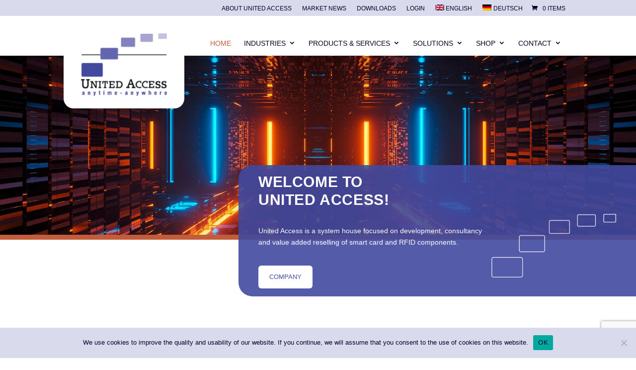

--- FILE ---
content_type: text/html; charset=utf-8
request_url: https://www.google.com/recaptcha/api2/anchor?ar=1&k=6Lfm3bIrAAAAAAoNt48pKaDi3NDIyKkupGfwMl71&co=aHR0cHM6Ly93d3cudW5pdGVkLWFjY2Vzcy5jb206NDQz&hl=en&v=PoyoqOPhxBO7pBk68S4YbpHZ&size=invisible&anchor-ms=20000&execute-ms=30000&cb=pcqii1fwbxqi
body_size: 48891
content:
<!DOCTYPE HTML><html dir="ltr" lang="en"><head><meta http-equiv="Content-Type" content="text/html; charset=UTF-8">
<meta http-equiv="X-UA-Compatible" content="IE=edge">
<title>reCAPTCHA</title>
<style type="text/css">
/* cyrillic-ext */
@font-face {
  font-family: 'Roboto';
  font-style: normal;
  font-weight: 400;
  font-stretch: 100%;
  src: url(//fonts.gstatic.com/s/roboto/v48/KFO7CnqEu92Fr1ME7kSn66aGLdTylUAMa3GUBHMdazTgWw.woff2) format('woff2');
  unicode-range: U+0460-052F, U+1C80-1C8A, U+20B4, U+2DE0-2DFF, U+A640-A69F, U+FE2E-FE2F;
}
/* cyrillic */
@font-face {
  font-family: 'Roboto';
  font-style: normal;
  font-weight: 400;
  font-stretch: 100%;
  src: url(//fonts.gstatic.com/s/roboto/v48/KFO7CnqEu92Fr1ME7kSn66aGLdTylUAMa3iUBHMdazTgWw.woff2) format('woff2');
  unicode-range: U+0301, U+0400-045F, U+0490-0491, U+04B0-04B1, U+2116;
}
/* greek-ext */
@font-face {
  font-family: 'Roboto';
  font-style: normal;
  font-weight: 400;
  font-stretch: 100%;
  src: url(//fonts.gstatic.com/s/roboto/v48/KFO7CnqEu92Fr1ME7kSn66aGLdTylUAMa3CUBHMdazTgWw.woff2) format('woff2');
  unicode-range: U+1F00-1FFF;
}
/* greek */
@font-face {
  font-family: 'Roboto';
  font-style: normal;
  font-weight: 400;
  font-stretch: 100%;
  src: url(//fonts.gstatic.com/s/roboto/v48/KFO7CnqEu92Fr1ME7kSn66aGLdTylUAMa3-UBHMdazTgWw.woff2) format('woff2');
  unicode-range: U+0370-0377, U+037A-037F, U+0384-038A, U+038C, U+038E-03A1, U+03A3-03FF;
}
/* math */
@font-face {
  font-family: 'Roboto';
  font-style: normal;
  font-weight: 400;
  font-stretch: 100%;
  src: url(//fonts.gstatic.com/s/roboto/v48/KFO7CnqEu92Fr1ME7kSn66aGLdTylUAMawCUBHMdazTgWw.woff2) format('woff2');
  unicode-range: U+0302-0303, U+0305, U+0307-0308, U+0310, U+0312, U+0315, U+031A, U+0326-0327, U+032C, U+032F-0330, U+0332-0333, U+0338, U+033A, U+0346, U+034D, U+0391-03A1, U+03A3-03A9, U+03B1-03C9, U+03D1, U+03D5-03D6, U+03F0-03F1, U+03F4-03F5, U+2016-2017, U+2034-2038, U+203C, U+2040, U+2043, U+2047, U+2050, U+2057, U+205F, U+2070-2071, U+2074-208E, U+2090-209C, U+20D0-20DC, U+20E1, U+20E5-20EF, U+2100-2112, U+2114-2115, U+2117-2121, U+2123-214F, U+2190, U+2192, U+2194-21AE, U+21B0-21E5, U+21F1-21F2, U+21F4-2211, U+2213-2214, U+2216-22FF, U+2308-230B, U+2310, U+2319, U+231C-2321, U+2336-237A, U+237C, U+2395, U+239B-23B7, U+23D0, U+23DC-23E1, U+2474-2475, U+25AF, U+25B3, U+25B7, U+25BD, U+25C1, U+25CA, U+25CC, U+25FB, U+266D-266F, U+27C0-27FF, U+2900-2AFF, U+2B0E-2B11, U+2B30-2B4C, U+2BFE, U+3030, U+FF5B, U+FF5D, U+1D400-1D7FF, U+1EE00-1EEFF;
}
/* symbols */
@font-face {
  font-family: 'Roboto';
  font-style: normal;
  font-weight: 400;
  font-stretch: 100%;
  src: url(//fonts.gstatic.com/s/roboto/v48/KFO7CnqEu92Fr1ME7kSn66aGLdTylUAMaxKUBHMdazTgWw.woff2) format('woff2');
  unicode-range: U+0001-000C, U+000E-001F, U+007F-009F, U+20DD-20E0, U+20E2-20E4, U+2150-218F, U+2190, U+2192, U+2194-2199, U+21AF, U+21E6-21F0, U+21F3, U+2218-2219, U+2299, U+22C4-22C6, U+2300-243F, U+2440-244A, U+2460-24FF, U+25A0-27BF, U+2800-28FF, U+2921-2922, U+2981, U+29BF, U+29EB, U+2B00-2BFF, U+4DC0-4DFF, U+FFF9-FFFB, U+10140-1018E, U+10190-1019C, U+101A0, U+101D0-101FD, U+102E0-102FB, U+10E60-10E7E, U+1D2C0-1D2D3, U+1D2E0-1D37F, U+1F000-1F0FF, U+1F100-1F1AD, U+1F1E6-1F1FF, U+1F30D-1F30F, U+1F315, U+1F31C, U+1F31E, U+1F320-1F32C, U+1F336, U+1F378, U+1F37D, U+1F382, U+1F393-1F39F, U+1F3A7-1F3A8, U+1F3AC-1F3AF, U+1F3C2, U+1F3C4-1F3C6, U+1F3CA-1F3CE, U+1F3D4-1F3E0, U+1F3ED, U+1F3F1-1F3F3, U+1F3F5-1F3F7, U+1F408, U+1F415, U+1F41F, U+1F426, U+1F43F, U+1F441-1F442, U+1F444, U+1F446-1F449, U+1F44C-1F44E, U+1F453, U+1F46A, U+1F47D, U+1F4A3, U+1F4B0, U+1F4B3, U+1F4B9, U+1F4BB, U+1F4BF, U+1F4C8-1F4CB, U+1F4D6, U+1F4DA, U+1F4DF, U+1F4E3-1F4E6, U+1F4EA-1F4ED, U+1F4F7, U+1F4F9-1F4FB, U+1F4FD-1F4FE, U+1F503, U+1F507-1F50B, U+1F50D, U+1F512-1F513, U+1F53E-1F54A, U+1F54F-1F5FA, U+1F610, U+1F650-1F67F, U+1F687, U+1F68D, U+1F691, U+1F694, U+1F698, U+1F6AD, U+1F6B2, U+1F6B9-1F6BA, U+1F6BC, U+1F6C6-1F6CF, U+1F6D3-1F6D7, U+1F6E0-1F6EA, U+1F6F0-1F6F3, U+1F6F7-1F6FC, U+1F700-1F7FF, U+1F800-1F80B, U+1F810-1F847, U+1F850-1F859, U+1F860-1F887, U+1F890-1F8AD, U+1F8B0-1F8BB, U+1F8C0-1F8C1, U+1F900-1F90B, U+1F93B, U+1F946, U+1F984, U+1F996, U+1F9E9, U+1FA00-1FA6F, U+1FA70-1FA7C, U+1FA80-1FA89, U+1FA8F-1FAC6, U+1FACE-1FADC, U+1FADF-1FAE9, U+1FAF0-1FAF8, U+1FB00-1FBFF;
}
/* vietnamese */
@font-face {
  font-family: 'Roboto';
  font-style: normal;
  font-weight: 400;
  font-stretch: 100%;
  src: url(//fonts.gstatic.com/s/roboto/v48/KFO7CnqEu92Fr1ME7kSn66aGLdTylUAMa3OUBHMdazTgWw.woff2) format('woff2');
  unicode-range: U+0102-0103, U+0110-0111, U+0128-0129, U+0168-0169, U+01A0-01A1, U+01AF-01B0, U+0300-0301, U+0303-0304, U+0308-0309, U+0323, U+0329, U+1EA0-1EF9, U+20AB;
}
/* latin-ext */
@font-face {
  font-family: 'Roboto';
  font-style: normal;
  font-weight: 400;
  font-stretch: 100%;
  src: url(//fonts.gstatic.com/s/roboto/v48/KFO7CnqEu92Fr1ME7kSn66aGLdTylUAMa3KUBHMdazTgWw.woff2) format('woff2');
  unicode-range: U+0100-02BA, U+02BD-02C5, U+02C7-02CC, U+02CE-02D7, U+02DD-02FF, U+0304, U+0308, U+0329, U+1D00-1DBF, U+1E00-1E9F, U+1EF2-1EFF, U+2020, U+20A0-20AB, U+20AD-20C0, U+2113, U+2C60-2C7F, U+A720-A7FF;
}
/* latin */
@font-face {
  font-family: 'Roboto';
  font-style: normal;
  font-weight: 400;
  font-stretch: 100%;
  src: url(//fonts.gstatic.com/s/roboto/v48/KFO7CnqEu92Fr1ME7kSn66aGLdTylUAMa3yUBHMdazQ.woff2) format('woff2');
  unicode-range: U+0000-00FF, U+0131, U+0152-0153, U+02BB-02BC, U+02C6, U+02DA, U+02DC, U+0304, U+0308, U+0329, U+2000-206F, U+20AC, U+2122, U+2191, U+2193, U+2212, U+2215, U+FEFF, U+FFFD;
}
/* cyrillic-ext */
@font-face {
  font-family: 'Roboto';
  font-style: normal;
  font-weight: 500;
  font-stretch: 100%;
  src: url(//fonts.gstatic.com/s/roboto/v48/KFO7CnqEu92Fr1ME7kSn66aGLdTylUAMa3GUBHMdazTgWw.woff2) format('woff2');
  unicode-range: U+0460-052F, U+1C80-1C8A, U+20B4, U+2DE0-2DFF, U+A640-A69F, U+FE2E-FE2F;
}
/* cyrillic */
@font-face {
  font-family: 'Roboto';
  font-style: normal;
  font-weight: 500;
  font-stretch: 100%;
  src: url(//fonts.gstatic.com/s/roboto/v48/KFO7CnqEu92Fr1ME7kSn66aGLdTylUAMa3iUBHMdazTgWw.woff2) format('woff2');
  unicode-range: U+0301, U+0400-045F, U+0490-0491, U+04B0-04B1, U+2116;
}
/* greek-ext */
@font-face {
  font-family: 'Roboto';
  font-style: normal;
  font-weight: 500;
  font-stretch: 100%;
  src: url(//fonts.gstatic.com/s/roboto/v48/KFO7CnqEu92Fr1ME7kSn66aGLdTylUAMa3CUBHMdazTgWw.woff2) format('woff2');
  unicode-range: U+1F00-1FFF;
}
/* greek */
@font-face {
  font-family: 'Roboto';
  font-style: normal;
  font-weight: 500;
  font-stretch: 100%;
  src: url(//fonts.gstatic.com/s/roboto/v48/KFO7CnqEu92Fr1ME7kSn66aGLdTylUAMa3-UBHMdazTgWw.woff2) format('woff2');
  unicode-range: U+0370-0377, U+037A-037F, U+0384-038A, U+038C, U+038E-03A1, U+03A3-03FF;
}
/* math */
@font-face {
  font-family: 'Roboto';
  font-style: normal;
  font-weight: 500;
  font-stretch: 100%;
  src: url(//fonts.gstatic.com/s/roboto/v48/KFO7CnqEu92Fr1ME7kSn66aGLdTylUAMawCUBHMdazTgWw.woff2) format('woff2');
  unicode-range: U+0302-0303, U+0305, U+0307-0308, U+0310, U+0312, U+0315, U+031A, U+0326-0327, U+032C, U+032F-0330, U+0332-0333, U+0338, U+033A, U+0346, U+034D, U+0391-03A1, U+03A3-03A9, U+03B1-03C9, U+03D1, U+03D5-03D6, U+03F0-03F1, U+03F4-03F5, U+2016-2017, U+2034-2038, U+203C, U+2040, U+2043, U+2047, U+2050, U+2057, U+205F, U+2070-2071, U+2074-208E, U+2090-209C, U+20D0-20DC, U+20E1, U+20E5-20EF, U+2100-2112, U+2114-2115, U+2117-2121, U+2123-214F, U+2190, U+2192, U+2194-21AE, U+21B0-21E5, U+21F1-21F2, U+21F4-2211, U+2213-2214, U+2216-22FF, U+2308-230B, U+2310, U+2319, U+231C-2321, U+2336-237A, U+237C, U+2395, U+239B-23B7, U+23D0, U+23DC-23E1, U+2474-2475, U+25AF, U+25B3, U+25B7, U+25BD, U+25C1, U+25CA, U+25CC, U+25FB, U+266D-266F, U+27C0-27FF, U+2900-2AFF, U+2B0E-2B11, U+2B30-2B4C, U+2BFE, U+3030, U+FF5B, U+FF5D, U+1D400-1D7FF, U+1EE00-1EEFF;
}
/* symbols */
@font-face {
  font-family: 'Roboto';
  font-style: normal;
  font-weight: 500;
  font-stretch: 100%;
  src: url(//fonts.gstatic.com/s/roboto/v48/KFO7CnqEu92Fr1ME7kSn66aGLdTylUAMaxKUBHMdazTgWw.woff2) format('woff2');
  unicode-range: U+0001-000C, U+000E-001F, U+007F-009F, U+20DD-20E0, U+20E2-20E4, U+2150-218F, U+2190, U+2192, U+2194-2199, U+21AF, U+21E6-21F0, U+21F3, U+2218-2219, U+2299, U+22C4-22C6, U+2300-243F, U+2440-244A, U+2460-24FF, U+25A0-27BF, U+2800-28FF, U+2921-2922, U+2981, U+29BF, U+29EB, U+2B00-2BFF, U+4DC0-4DFF, U+FFF9-FFFB, U+10140-1018E, U+10190-1019C, U+101A0, U+101D0-101FD, U+102E0-102FB, U+10E60-10E7E, U+1D2C0-1D2D3, U+1D2E0-1D37F, U+1F000-1F0FF, U+1F100-1F1AD, U+1F1E6-1F1FF, U+1F30D-1F30F, U+1F315, U+1F31C, U+1F31E, U+1F320-1F32C, U+1F336, U+1F378, U+1F37D, U+1F382, U+1F393-1F39F, U+1F3A7-1F3A8, U+1F3AC-1F3AF, U+1F3C2, U+1F3C4-1F3C6, U+1F3CA-1F3CE, U+1F3D4-1F3E0, U+1F3ED, U+1F3F1-1F3F3, U+1F3F5-1F3F7, U+1F408, U+1F415, U+1F41F, U+1F426, U+1F43F, U+1F441-1F442, U+1F444, U+1F446-1F449, U+1F44C-1F44E, U+1F453, U+1F46A, U+1F47D, U+1F4A3, U+1F4B0, U+1F4B3, U+1F4B9, U+1F4BB, U+1F4BF, U+1F4C8-1F4CB, U+1F4D6, U+1F4DA, U+1F4DF, U+1F4E3-1F4E6, U+1F4EA-1F4ED, U+1F4F7, U+1F4F9-1F4FB, U+1F4FD-1F4FE, U+1F503, U+1F507-1F50B, U+1F50D, U+1F512-1F513, U+1F53E-1F54A, U+1F54F-1F5FA, U+1F610, U+1F650-1F67F, U+1F687, U+1F68D, U+1F691, U+1F694, U+1F698, U+1F6AD, U+1F6B2, U+1F6B9-1F6BA, U+1F6BC, U+1F6C6-1F6CF, U+1F6D3-1F6D7, U+1F6E0-1F6EA, U+1F6F0-1F6F3, U+1F6F7-1F6FC, U+1F700-1F7FF, U+1F800-1F80B, U+1F810-1F847, U+1F850-1F859, U+1F860-1F887, U+1F890-1F8AD, U+1F8B0-1F8BB, U+1F8C0-1F8C1, U+1F900-1F90B, U+1F93B, U+1F946, U+1F984, U+1F996, U+1F9E9, U+1FA00-1FA6F, U+1FA70-1FA7C, U+1FA80-1FA89, U+1FA8F-1FAC6, U+1FACE-1FADC, U+1FADF-1FAE9, U+1FAF0-1FAF8, U+1FB00-1FBFF;
}
/* vietnamese */
@font-face {
  font-family: 'Roboto';
  font-style: normal;
  font-weight: 500;
  font-stretch: 100%;
  src: url(//fonts.gstatic.com/s/roboto/v48/KFO7CnqEu92Fr1ME7kSn66aGLdTylUAMa3OUBHMdazTgWw.woff2) format('woff2');
  unicode-range: U+0102-0103, U+0110-0111, U+0128-0129, U+0168-0169, U+01A0-01A1, U+01AF-01B0, U+0300-0301, U+0303-0304, U+0308-0309, U+0323, U+0329, U+1EA0-1EF9, U+20AB;
}
/* latin-ext */
@font-face {
  font-family: 'Roboto';
  font-style: normal;
  font-weight: 500;
  font-stretch: 100%;
  src: url(//fonts.gstatic.com/s/roboto/v48/KFO7CnqEu92Fr1ME7kSn66aGLdTylUAMa3KUBHMdazTgWw.woff2) format('woff2');
  unicode-range: U+0100-02BA, U+02BD-02C5, U+02C7-02CC, U+02CE-02D7, U+02DD-02FF, U+0304, U+0308, U+0329, U+1D00-1DBF, U+1E00-1E9F, U+1EF2-1EFF, U+2020, U+20A0-20AB, U+20AD-20C0, U+2113, U+2C60-2C7F, U+A720-A7FF;
}
/* latin */
@font-face {
  font-family: 'Roboto';
  font-style: normal;
  font-weight: 500;
  font-stretch: 100%;
  src: url(//fonts.gstatic.com/s/roboto/v48/KFO7CnqEu92Fr1ME7kSn66aGLdTylUAMa3yUBHMdazQ.woff2) format('woff2');
  unicode-range: U+0000-00FF, U+0131, U+0152-0153, U+02BB-02BC, U+02C6, U+02DA, U+02DC, U+0304, U+0308, U+0329, U+2000-206F, U+20AC, U+2122, U+2191, U+2193, U+2212, U+2215, U+FEFF, U+FFFD;
}
/* cyrillic-ext */
@font-face {
  font-family: 'Roboto';
  font-style: normal;
  font-weight: 900;
  font-stretch: 100%;
  src: url(//fonts.gstatic.com/s/roboto/v48/KFO7CnqEu92Fr1ME7kSn66aGLdTylUAMa3GUBHMdazTgWw.woff2) format('woff2');
  unicode-range: U+0460-052F, U+1C80-1C8A, U+20B4, U+2DE0-2DFF, U+A640-A69F, U+FE2E-FE2F;
}
/* cyrillic */
@font-face {
  font-family: 'Roboto';
  font-style: normal;
  font-weight: 900;
  font-stretch: 100%;
  src: url(//fonts.gstatic.com/s/roboto/v48/KFO7CnqEu92Fr1ME7kSn66aGLdTylUAMa3iUBHMdazTgWw.woff2) format('woff2');
  unicode-range: U+0301, U+0400-045F, U+0490-0491, U+04B0-04B1, U+2116;
}
/* greek-ext */
@font-face {
  font-family: 'Roboto';
  font-style: normal;
  font-weight: 900;
  font-stretch: 100%;
  src: url(//fonts.gstatic.com/s/roboto/v48/KFO7CnqEu92Fr1ME7kSn66aGLdTylUAMa3CUBHMdazTgWw.woff2) format('woff2');
  unicode-range: U+1F00-1FFF;
}
/* greek */
@font-face {
  font-family: 'Roboto';
  font-style: normal;
  font-weight: 900;
  font-stretch: 100%;
  src: url(//fonts.gstatic.com/s/roboto/v48/KFO7CnqEu92Fr1ME7kSn66aGLdTylUAMa3-UBHMdazTgWw.woff2) format('woff2');
  unicode-range: U+0370-0377, U+037A-037F, U+0384-038A, U+038C, U+038E-03A1, U+03A3-03FF;
}
/* math */
@font-face {
  font-family: 'Roboto';
  font-style: normal;
  font-weight: 900;
  font-stretch: 100%;
  src: url(//fonts.gstatic.com/s/roboto/v48/KFO7CnqEu92Fr1ME7kSn66aGLdTylUAMawCUBHMdazTgWw.woff2) format('woff2');
  unicode-range: U+0302-0303, U+0305, U+0307-0308, U+0310, U+0312, U+0315, U+031A, U+0326-0327, U+032C, U+032F-0330, U+0332-0333, U+0338, U+033A, U+0346, U+034D, U+0391-03A1, U+03A3-03A9, U+03B1-03C9, U+03D1, U+03D5-03D6, U+03F0-03F1, U+03F4-03F5, U+2016-2017, U+2034-2038, U+203C, U+2040, U+2043, U+2047, U+2050, U+2057, U+205F, U+2070-2071, U+2074-208E, U+2090-209C, U+20D0-20DC, U+20E1, U+20E5-20EF, U+2100-2112, U+2114-2115, U+2117-2121, U+2123-214F, U+2190, U+2192, U+2194-21AE, U+21B0-21E5, U+21F1-21F2, U+21F4-2211, U+2213-2214, U+2216-22FF, U+2308-230B, U+2310, U+2319, U+231C-2321, U+2336-237A, U+237C, U+2395, U+239B-23B7, U+23D0, U+23DC-23E1, U+2474-2475, U+25AF, U+25B3, U+25B7, U+25BD, U+25C1, U+25CA, U+25CC, U+25FB, U+266D-266F, U+27C0-27FF, U+2900-2AFF, U+2B0E-2B11, U+2B30-2B4C, U+2BFE, U+3030, U+FF5B, U+FF5D, U+1D400-1D7FF, U+1EE00-1EEFF;
}
/* symbols */
@font-face {
  font-family: 'Roboto';
  font-style: normal;
  font-weight: 900;
  font-stretch: 100%;
  src: url(//fonts.gstatic.com/s/roboto/v48/KFO7CnqEu92Fr1ME7kSn66aGLdTylUAMaxKUBHMdazTgWw.woff2) format('woff2');
  unicode-range: U+0001-000C, U+000E-001F, U+007F-009F, U+20DD-20E0, U+20E2-20E4, U+2150-218F, U+2190, U+2192, U+2194-2199, U+21AF, U+21E6-21F0, U+21F3, U+2218-2219, U+2299, U+22C4-22C6, U+2300-243F, U+2440-244A, U+2460-24FF, U+25A0-27BF, U+2800-28FF, U+2921-2922, U+2981, U+29BF, U+29EB, U+2B00-2BFF, U+4DC0-4DFF, U+FFF9-FFFB, U+10140-1018E, U+10190-1019C, U+101A0, U+101D0-101FD, U+102E0-102FB, U+10E60-10E7E, U+1D2C0-1D2D3, U+1D2E0-1D37F, U+1F000-1F0FF, U+1F100-1F1AD, U+1F1E6-1F1FF, U+1F30D-1F30F, U+1F315, U+1F31C, U+1F31E, U+1F320-1F32C, U+1F336, U+1F378, U+1F37D, U+1F382, U+1F393-1F39F, U+1F3A7-1F3A8, U+1F3AC-1F3AF, U+1F3C2, U+1F3C4-1F3C6, U+1F3CA-1F3CE, U+1F3D4-1F3E0, U+1F3ED, U+1F3F1-1F3F3, U+1F3F5-1F3F7, U+1F408, U+1F415, U+1F41F, U+1F426, U+1F43F, U+1F441-1F442, U+1F444, U+1F446-1F449, U+1F44C-1F44E, U+1F453, U+1F46A, U+1F47D, U+1F4A3, U+1F4B0, U+1F4B3, U+1F4B9, U+1F4BB, U+1F4BF, U+1F4C8-1F4CB, U+1F4D6, U+1F4DA, U+1F4DF, U+1F4E3-1F4E6, U+1F4EA-1F4ED, U+1F4F7, U+1F4F9-1F4FB, U+1F4FD-1F4FE, U+1F503, U+1F507-1F50B, U+1F50D, U+1F512-1F513, U+1F53E-1F54A, U+1F54F-1F5FA, U+1F610, U+1F650-1F67F, U+1F687, U+1F68D, U+1F691, U+1F694, U+1F698, U+1F6AD, U+1F6B2, U+1F6B9-1F6BA, U+1F6BC, U+1F6C6-1F6CF, U+1F6D3-1F6D7, U+1F6E0-1F6EA, U+1F6F0-1F6F3, U+1F6F7-1F6FC, U+1F700-1F7FF, U+1F800-1F80B, U+1F810-1F847, U+1F850-1F859, U+1F860-1F887, U+1F890-1F8AD, U+1F8B0-1F8BB, U+1F8C0-1F8C1, U+1F900-1F90B, U+1F93B, U+1F946, U+1F984, U+1F996, U+1F9E9, U+1FA00-1FA6F, U+1FA70-1FA7C, U+1FA80-1FA89, U+1FA8F-1FAC6, U+1FACE-1FADC, U+1FADF-1FAE9, U+1FAF0-1FAF8, U+1FB00-1FBFF;
}
/* vietnamese */
@font-face {
  font-family: 'Roboto';
  font-style: normal;
  font-weight: 900;
  font-stretch: 100%;
  src: url(//fonts.gstatic.com/s/roboto/v48/KFO7CnqEu92Fr1ME7kSn66aGLdTylUAMa3OUBHMdazTgWw.woff2) format('woff2');
  unicode-range: U+0102-0103, U+0110-0111, U+0128-0129, U+0168-0169, U+01A0-01A1, U+01AF-01B0, U+0300-0301, U+0303-0304, U+0308-0309, U+0323, U+0329, U+1EA0-1EF9, U+20AB;
}
/* latin-ext */
@font-face {
  font-family: 'Roboto';
  font-style: normal;
  font-weight: 900;
  font-stretch: 100%;
  src: url(//fonts.gstatic.com/s/roboto/v48/KFO7CnqEu92Fr1ME7kSn66aGLdTylUAMa3KUBHMdazTgWw.woff2) format('woff2');
  unicode-range: U+0100-02BA, U+02BD-02C5, U+02C7-02CC, U+02CE-02D7, U+02DD-02FF, U+0304, U+0308, U+0329, U+1D00-1DBF, U+1E00-1E9F, U+1EF2-1EFF, U+2020, U+20A0-20AB, U+20AD-20C0, U+2113, U+2C60-2C7F, U+A720-A7FF;
}
/* latin */
@font-face {
  font-family: 'Roboto';
  font-style: normal;
  font-weight: 900;
  font-stretch: 100%;
  src: url(//fonts.gstatic.com/s/roboto/v48/KFO7CnqEu92Fr1ME7kSn66aGLdTylUAMa3yUBHMdazQ.woff2) format('woff2');
  unicode-range: U+0000-00FF, U+0131, U+0152-0153, U+02BB-02BC, U+02C6, U+02DA, U+02DC, U+0304, U+0308, U+0329, U+2000-206F, U+20AC, U+2122, U+2191, U+2193, U+2212, U+2215, U+FEFF, U+FFFD;
}

</style>
<link rel="stylesheet" type="text/css" href="https://www.gstatic.com/recaptcha/releases/PoyoqOPhxBO7pBk68S4YbpHZ/styles__ltr.css">
<script nonce="nWBSH359XjnhONmjbVUzHA" type="text/javascript">window['__recaptcha_api'] = 'https://www.google.com/recaptcha/api2/';</script>
<script type="text/javascript" src="https://www.gstatic.com/recaptcha/releases/PoyoqOPhxBO7pBk68S4YbpHZ/recaptcha__en.js" nonce="nWBSH359XjnhONmjbVUzHA">
      
    </script></head>
<body><div id="rc-anchor-alert" class="rc-anchor-alert"></div>
<input type="hidden" id="recaptcha-token" value="[base64]">
<script type="text/javascript" nonce="nWBSH359XjnhONmjbVUzHA">
      recaptcha.anchor.Main.init("[\x22ainput\x22,[\x22bgdata\x22,\x22\x22,\[base64]/[base64]/[base64]/bmV3IHJbeF0oY1swXSk6RT09Mj9uZXcgclt4XShjWzBdLGNbMV0pOkU9PTM/bmV3IHJbeF0oY1swXSxjWzFdLGNbMl0pOkU9PTQ/[base64]/[base64]/[base64]/[base64]/[base64]/[base64]/[base64]/[base64]\x22,\[base64]\x22,\x22wqvDrMKYwpPDnsKDbyk5woB/P8O/woPDjsKaDcKEHsKGw55Pw5lFwrPDqkXCr8KRKX4WVXnDuWvCtn4+Z3RHRnfDtxTDv1zDoMObRgY6SsKZwqfDhmvDiBHDnMKAwq7Cs8O1wrhXw59MK2rDtGbCoSDDsTvDsxnCi8OhAsKiWcKlw4zDtGkIZmDCqcOkwr5uw6t/fyfCvxAFHQZ2w6t/Fzlvw4ouw5jDtMOJwodnSMKVwqt9HVxfcH7DrMKMFsO1RMOteyV3wqBrKcKNTlZ5wrgYw4I1w7TDr8ORwo0yYA7DpMKQw4TDqClAH2xMccKFG2fDoMKMwopnYsKGQWsJGsOCaMOewo03Anw5acO8XnzDkATCmMKKw4vCl8OndMOowogQw7fDgsKVBC/[base64]/Dv8KKPsOHwosTPmMbVsOBVcKNwrQ6asKfw6HDlHEXAg/CiQ9LwqYfwr/Ck1jDji1Uw6RUwr7CiVDCicKxV8KKwoLCsjRAwr3Dmk5uXMKJbE4Aw5lIw5Q1w6RBwr9PUcOxKMOcfsOWbcOhMMOAw6XDunfCoFjCg8KHwpnDqcKpW3rDhDUCwonCjMOtwqfCl8KLMit2wo5Xwp7DvzoSO8Ofw4jChQELwpxsw7kqRcOswp/DsmgpTlVPFcKWPcOowpMSAsO0VUzDksKEMsORD8OHwpI2UsOoWsKHw5pHeibCvSnDrh14w4Vvc0rDr8KZQ8KAwoo4a8KAWsKFNkbCucOCWsKXw7PCjsKZJk9GwrtJwqfDjUNUwrzDngxNwp/CusK6HXFjGSMIa8OfDGvCrDR5UiN0BzTDnxHCq8OnPH85w45PMsORLcKoT8O3woJRwpXDulFmFBrCtChLTTVuw5ZLYyDCksO1IGnConNHwrQbMyA+w6fDpcOCw4jCqMOew51Xw5bCjghjwrHDj8O2w5DChMOBSQNZBMOgYiHCgcKdbMOTLifCvwQuw6/Cn8Oqw57Dh8K6w5IVcsOMCCHDqsOMw5s1w6XDjBPDqsOPeMO5P8ONUcKMQUtdw5JWC8OjLXHDmsOLRCLCvkXDlS4/Y8OOw6gCwqBTwp9Yw61iwpdiw7lOMFwswoBLw6BDVVDDuMK4J8KWecK6L8KVQMOVWXjDtgkGw4xATgnCgcOtF20USsKOSSzCpsO3a8OSwrvDgsKPWAPDtcKhHhvCusKhw7DCjMOIwrgqZcKlwoIoMiPClzTCoX/CtMOVTMK6McOZcUZJwrvDmDFzwpPCphBpRsOIw4YyGnYgwrzDjMOqJcK0Nx80W2vDhMKJw4Z/[base64]/w4LDqsOdA0Q3esK3ZgHChcKCwpY+wpLCosOVOsKDwpjCusOhwq8NVcKPw5ByYzrDi3MJSsKLw7/DlcK6w74fZVPDmn7Dr8ONV3vDuDBvG8OWO1TDqcOifcOkTsOdwphII8Otw7PCpsOMwrfDjSZYDDDDrAc3w7Nuw55YdsK7wqbCosKRw6Q9wpfChgUHw6LCocKcwq/DqSo4w5dGwpFqRsKHw7PChHrDlVrChMOebMKXw4zDtMK4PsO/[base64]/CoQTDl8KgKcOZEMOiwrvClhDCssO4c8KxwpLDgsKQM8OGwpIxw43DjxJGfcKuwrIRJSvCuHzDhMKCwqvCvcO4w7Z0wp7CmFxuYsObw51Ww6BJwqhvw6nCg8KdLMKGwrnCsMK/[base64]/DmsO1JELCpiMLw5PCscKNTsKJw6xjw6rDmsOVHAt2fMOFw7PCpcO9YC4IfMOcwqNZwpLDn1rChcO+wq1zWcKvSMOkOcO+wrnDocOifjRAw4Ihw68ZwoLDkFTChMKOC8Oiw7/CiysGwqxDwpBswo9/[base64]/CnMK2wptyworCvX/[base64]/w4IGcX3Cj8Kdw4A8VjJpU1EWVlx3c8O8fQRRw7xcw6/DucO4wqpjJkF3w48yeyhVwr/DhcOkekLCqUkiS8OmSHV+fMOGw5LDt8ODwqUbL8KJdF9gH8K9esObwo4gDcKncyTDvsKmwrrDhsK9McOzYwbDvcKEw4HCpjXDscKIw4dFw6cvw5zDocKRw6RKbhseH8KKwpQgwrLCrx0Rw7Z6UsO2w6MlwrEvDsOMdsKQw4XDnMKuYMKUwo4Aw7/DvsKBYhYPAcKOLzPCssOTwoRrw7NmwpcGw67DkcO5fsKQw4HCucKtwpMwbWXCksKyw4LCtMKhNy5fw4zCtcK/[base64]/bkt2wpkQLcOzw7FjwqhuNUTClMOkw5/CncOiwq4+ZxnDlDwcGcOIbsOtw5crwpLCl8ObZMO5w5bCtkjDlTfDv1DColjDhsK0JkHDoC9vIlrCmMO6wqHDuMOkwqPCu8KFwqHDpxlaYANMworDgkluSChGOl8XZcOXwq3CgwwJwrbCnRJpwpl7EMKfB8KxwoXCjcOmRCnCvsK+E3IswojDi8OnZzlfw6d3dcOqwr/[base64]/ChF8BwozDiMKfw5pww4XDjXbDtkjDjkTCssO6wqvDuQ/DocKMWcOwSDbDrsOnWsK0F2YIXsK5Z8Orw6nDl8KybMKEwobDp8KedcOPw4pQw4rDtsKyw6N5FnvDksOZw4VBTcO7dXbDkcOXFwjCsCEAW8OZPGzDlyo2CMOeMcOMdMKrG09hXVY+w4fDkBgowo8XIcK4w4vDjsOKw6lGwq98wp/[base64]/B8KvbXrCmMKpXhE5ZMO/w6jDmsOBdWlXworDvTfChcKfw5/CrcO4w4kzworDohocw5h4wqpDwpI1VyjCj8KZw7o7woV/RHEuw4hHFcO3wr3CjjocFcKQCsK/CcOlw6fDh8KuWsKPEsOxwpXCgDvDlgLCohXDrMOnwqvCqcKDYX7DrFs9dcOtwojCqFN3Rhl0XW9nW8Oawq8OJkUCWUVuw5Rtw4lSwoRmTcKIw4gdNcOlwq4OwrbDhsOYOHkMMwDCvSxGw6LCkcKpAnwkwohdAsOuw4jCq3jDiRspwoQtPMOSRcK7CizCvnnDiMK0w4/Du8K1ZUIQWi4DwpFFw5J4w6DDgsKBekjDpcKlwqxxJWQmw5xuwpzDhcOaw55pCMOywrDDsRbDpQVnCMOrwqpjLcKsTh7DmsKIwoRowr/DlMK7bgfDusOhwqcBw5sKw4jCgjMqRMK1KxlRVX7CgMK7AA0Awr3CkcKdKMOrwoTCn3AuXsKtPsK1w5HCqlw0Z3fCjwVvasKQEcKowr9cJQXCk8ORFToyQAhtHxFGEMOLYkjDtwrDmWUEwrPDjXxaw795wpDComnDviVkLUjDu8OvWkbDhWolw6HCgzjDg8O/Q8K8dyJBw7TDkG7Co0xSwpvCocOWbMOvF8OMwpTDj8OLZFNpJlvCjsK2Hm7DrcKyFsKKTsKiTCPCrWd7worDhRzCk1zDnAccwqPDlsKnwqrDh2Z0HMOAwrYHAgdQwol2wr93HcOpwqcwwpIGMXlSwpBCOcOAw6fDmMOXw7RzdcOPw6nDg8KDwr8nF2bCtcKpZ8KIam/DviBCwo/DmCTCsSpqwonCl8KyTMKUIgnDn8Kpwq8QH8KWw6nDjxADwqU8BcOLUMOFw6XDnsOEFMOcwpVCLMOPPcKDPVNzwq7DgQDDrn7DkiXCgmDDrT8+XEBcAVZPw7XCv8Oywp1ACcOhSsOWwqXDmSnCmMOUw7AJPsOiTXN/wpo6w6ALaMO0GnRjw48GG8OuecO9alrDn2wiDcOkG1/DqRFqesO1TMOBwpFWHsOmbMKhM8Olw6huWlVJNzPChGjCnhDCvHo2L3fDmMOxwrHDl8OLYybCgGDDjsOFw77DrXfCgcOJw4giJxHCvw82JV3CscOVd2Rtw6XDs8KLenRFd8KBTlPDn8KoBkvDuMK9w5RdIWEIGMONLMKYPzN0K0DChSPCrywYwp/CkMORwodeBSbDlQsBFMKcwpnCgSrCiiXCgsKpV8Oxwq9ALsKBAV5twrpvDsONAw1EwpDComwSYDt6w5/DgBF8wpJ/[base64]/DksOgIFY3NsOkL8KwKULCtcOAExgQMMOnwrxjHFfDrHVSwqE4TcKwflIXw4/Dt3vCkcO/woFGMsOZw6/CsFgKw598f8OkOjbCnljDvHVXZQrCmsOuw6LDjhw6ZTFLGsOUwp8Rwr1cwqPDt2UqBRrCggXDlMKLRTDDosOQwrkuwogqwosxwp5RX8KGNnN6asOEwoTDqnc6w4vDs8Oqw7tMbsKOAMOvw4kOwr/CrArCnsKgw7vCrMODwo1dw7PDtsKzTRpMw7fCr8KWw5Iuc8KWTjs/w6k7YEjDpcOWw4J/bMO7MA1Mw6DCv1FTZ3FYB8OSwqfDs2sdwr4nd8OuO8Kkwp/CnljCtjHDgsOnecOrShLCj8K1wrLCrFoNwpFxw44eN8KwwroxUTDCsWd/ZxMWE8K2w7/ClHo2TgJMwqLClcKQDsKJwojDgWzDsnfCq8OEw5IObB1iw4AuOcKLN8Ohw7DDqXk3fcKRwppJbsO9wqzDhQrDp1nClVwiVcOWw4pwwrF4wr1HXHLCmMOBD3EABcK/[base64]/w4F+OFjCmz/DkcO7X25TVsKLacKHwp/DuRxGw7LCgC3DigLDnsO/wrItcgTCtsK3aUx4wqs5woFqw7LCmsOZSi9IwoPCjcKww503SXHDvMO2w4/Cm14xw4TDgcKtIztvecK7CcOvw4fDmCjDi8ORwpTCkMOdGMOCWsK1F8O6w4DCp1TCu1VUwo/Cn3hhCwhdwrsNQmscworCgn7Dt8KkLcKLdMOJUMOswqrCjMO+QcO/wrnCvcOVZsO0w4PDkMKuCwHDpCzDjXfDtRRQMiU0wpLDhQHCkcOlw4bCu8OPwoBgGMKNwpgiNxJCwrtVw4tSw77DtwQVw4zCvwcMA8ObwrHCq8KhQ3nCpsOSLMOMKMKZFjZ7MDLCsMKcE8Kgwp1Tw7vCuCgiwoIxw7/[base64]/[base64]/CvcOiwofDkcOIw4dJAsKQdhkYB2opP8O6d8OKcsOICGXCiSvDgsK/w4ZgHHrClcOjwojCpDBbfcKewrJQw5wWwq9Ew6LDjGM2GWbDm0LDicKbcsKnwoIrwqjDpsOUwrrDqcO/NnFrQnvDqVk4wp3DuHJ4GMO1B8KNwrbDnMOZwpfDmMKfwrUdJMOswprCm8KYXMKZw6wXdsO5w4zCscOTdMK/CBLCvzHDo8ODw7ERVm0rY8KQw6LCt8K7w6lKw6Z5w6Q1w7JRw4EPw415KcK5SXYJwq7CoMOgwrTCrsOfTAQ2wo/CvMOcw79gQXnDkcOhwqc1A8KfKSkPNcKqfHtgw5xYbsOEUysPTcKfwoUHOMKqdU7CqH0iwr5mwrnDmcOuworChnvCqsK3CMK8wrzCjMKkWCzDlMKQwqfCij3CnmccwpTDohoEw79qbD/DicKzw4HDgA3CpXLCg8K2wqlbw6Myw4ZCwrwnwr/DhRoMIsOzYsOXw47CtAhbw4Rdw44uPsOvwp7DlBTCksKZPMOXJ8KOwoXDvnzDgihiwrnCtMOQw5sBwoQow5XDqMOScirDkVZPMUrCrTnCrgHCsD9uERnCqsK4GxRkwqTDl1vDqMOzKMKqHktIesONZ8Krw4/CmFvCmMKDCsOXw5zCvsKDw7EbJkbCgsKCw5Nxw7fDrMO3EcKtc8K1wo/[base64]/Ch8ODwpVDwoxPw7PCocK6w5IrcMOzw4MHeHPDscKcw68wwq4acsOowr95MsOlwrnCpHrDgVLCgcKcwoYFUXw2w4haRMKdQ1gQwrwxEcKqwoDCk2Jmb8KtRsK3XcKIFMOpEhjDrlTDrcKPI8KnKmNLw5BbBijDvsKmwpYIVMK8DMK+wo/CoinCtAHDkT1KBsKWFMOTwoTDoFTCnDh3VwLDlEwRw4YQw4dPw7bDtDPDu8ONNifDoMORwqEZRMK7wrTDiknCocKewpsqw4pfUcO6JMOYJ8KiZcK0QsOSflfCvEvCgMO8w4TCvSDCtho8w4gQLA3DhsKHw4vDlcONRHDDhj/DosKmw63DgHBhQMKxwp0Iw5jDtArDk8Khwq8/woo3b0fDowgOVSHDrsKlTcOmOMKjwrXDtBIMZMOOwqQtw6HCsV5jeMK/[base64]/CgsKzwrDCu2Jeb3kNJjbCuMK/YRPCqBFoXcOTI8OJwpcrw7bDrMObPF1KHsKIJcOiZcOvwpAuwpTDusOoHMKoL8O/w45aXT1iw6Imwr9iRjkMO1rCq8KjYm/DlMK4wqPCnhbDu8KWwrbDtAhLZB8ow5LDoMOsFjsTw55cLgwmHBTDskgmwqvCisO3BwYXfW0Tw47CjwjCjAzDlsODw7bDlCQXw75Ew6VGJ8Kyw4/CgU1jwrR1WyNfwoAxAcOXeQjDhR5kw5MXw7PDiAh7NhZSwrUpCMOcMXhGCMK5WsKvJE9Sw7zDp8KdwpF0BE3CoTfCnWrCtUwENjTCtDXCv8KwJMOwwo49TC0nw4w0HR7CjS9lUiEPAzJrHBw1wrpNw6htw5UcJ8K/CsO3Vx/CqxQLIBPCs8OqwqXDscOOwr9UUcOsF2zCqWTDnmhiwoFKfcOTSQtKw54HwoHDksOdwoVyVRU+w5BtQSPDoMOrUWw/Im8+VVg6ETtWwr5rw5XCrwsyw5ZWw4Ibwqsbw4ESw6Qqw7xpwoDDkBLDhhF2w5vCmXAQAkMpB38sw4RkP1JRXmfCmMKKw4zDgX/Dl1vDji3DlXo5FmNTZsOTw53DjCdMIMOww79AwqzDisOcw69cwpB+AcO0acKFPA3ClcKIwoQqcsKJwoN/woTCo3XDtcOWIEvCh2oJPlbCvMK1P8K+w6EAwoXDlsKGw4/DhMKyFcONw4Nlw4rCpGrCrcOgwq7Ci8KcwoZAw79/Yy8SwpIrIsK1DsOdwptuw4nChcKQwr9nRQjDnMONwpDCql3DoMKFRMKIw7PCicKqwpfDksKhw4jCnS85KBphDcO5MhvDrCbDi107XVoPY8Ocw4LDssOjfMKvw68uDcKBRsKewoE3woQlf8KXw5sgwrbCox4CT3o8wpHConDDpMKmPSvCosOqwocfwq/ChTnDmBADw4QpBMK1wrR8wopnPzLCtcKrw5hxwp3DiyfCnlZTElzDpMOIGgUhwpcDw7JRKzjCnSDDrMKfwr05wrPDvhg1w5Ymwp0eCFLCqcK/[base64]/DvcOEw6Y0w65vJkYbw4/CligNa8O+wp8cwobCqMK0DnMxw6rDrhA6wrfCqggvfHvCt1LCocOMcmEPw5rDlsOaw4QkwoDDrWHCiEbCilLDm3IGDQjCtcKqw5ERA8KeECJ8wqwIwrUewp/DtkskN8OBw5fDqMKowr3DgMKZGMKzccOpB8O4ScKOP8Kaw4/CrcORYMK+T01pwpnCjsKXH8K3GMO/bgfDgi3Co8OewqjDh8OCEgxtwrHDg8OhwookwonDnMOQw5fDq8KdDQ7DrFfCsDDDonrDtMOxKG7DoV09csOiw5svasOPZMOXw7UQwpHDkF3DnEU/w6rCicKHw5Anf8OrImsdeMOKGFPDoyfDhMOeNRIQIsOeXyU2w74QYlbChGEAK1jCh8OgwpQbVU7Cq3nCh2zDgHUiw4d/woTDv8Kkwq/[base64]/[base64]/Ds8Okw7IGKmltwo3CusKNw5JZL8Khw4vDhcK9I8KOw5zCv8KYwq3Ckm0eMMKjwoR5w5BRIMKDwo3ChMOMHxTCncKYbCDDncKdDjrDmMK4w6/ClCvDvCHCsMKUw59UwrzDgMOyB1rCjC/CqSXDqsOPwo/[base64]/DrsKNw5LCkRjCmsOWWnrDlEPCuhTCjhJQHsKWQsKxY8OUScKXw4VybcKTVQtOwp5PN8Obw7bCkg8/HmF3eXIUw7HDk8Kxw5QLcMKzHhIlewNyUsKxOHN+IiJfJSJOwpYSacOxwq0AwpvCs8KXwoB5fyxtG8KNw5pVwoXDrMKsbcKlQMK/[base64]/HRXDosO2b3bDksKKT2zClcKaLT7DsVTDuyXDuiXDg2zCsTcnwoLDr8OEbcOkwqclwop8wrDCmsKjLytJAyV2wo3DqsK/wosEwrLCtT/ClTlxX2HChMKiAwfDqcK2W2DDqcKBHE3DpSnCqcOqEwDCvz/DhsKFw4NuK8OeKmtHw4AQwo7CpcKOwpFNJw1rw4/DoMKMfsKWwr7DucKrw4d1woM9CzZ/FCnCmcKsWFzDocO4w5XCpELCjE7Du8KGDcKSw5ZfwqrCtipNFC4zw5/DvSTDvcKzw5zCrGg9wrQbw5xXbcO2w5bDvcOcEcK7wrJDw7tww7wUQQ1cHBHDlH7DsVXDpcOVTsK3CwYhw7N1EMOOaBVxw7PDvsKGYEvCrMKUJ3IYeMKMaMKFB2XDkz4lw45nb0HDlV5TDzXCs8OvCcOAw4LDhHYPw5sYwoMjwr/[base64]/wrPCvhjCvcOXbyTDs08aeBJveMK+LsKeHjzDuxhWw69dWgHDjcKKw73Co8OJIAc1w7nDsHxPTS/CtcK6wrPDtMODw4HDncKuw47Dn8OkwoJTbGjCv8KmNX05PcOjw40Iw6HDssO/w4fDj2bDoMKjwrTCssKhwpJaZcKAdyvDkMKrY8KzZsOCwrbDnQ5RwpN2w4AwWsKwURXDqcK7wrjCujnDi8OAwp7CgsOWQAhvw6TCv8KJwrjDv0p3w4ZTWcKmw6F0IsO7w4xXwrRfRVxKelLDvmdBQnhAw7p8wp/CvMKqw4/DtihXwrNpwo8VIHN7wpHDtMOZWcOKd8KcXMKCVGwywqR5w5bDnnfDtQ3DqXQiDcKZwqRRL8Oswq1owoLDhFfDgEFawozCm8KSwpTCisKQKcO3wpbDkMKdw6xxScKaXRtUw4/CucOkwrHCunUpDGYpQcKvHX3CnMOSbyHDkMKRw5LDnsKjw6DCj8OlTcK0w5bDmMOiY8KXZ8KMwqskDUjCrUFscsK6w4bDpsKzHcOuX8Ojw5sSJW/[base64]/[base64]/Dr0/Cr8KVDh85w5PDsWvCv8KCa8OQbMOrOk/[base64]/DlcKKw54jeTbCsiVrw6PCm1kcI2fDhjo0RsOKw704P8KDYHdRw6vDqMO1w6XDocOYwqTDpS3DlcKSwq7CrFfCi8Khw6LCgcKmwrNHGCXDncKRw7/DiMKaOR8gWWXDkcOfw7QVcMOvT8Olw7VIWsKGw5x6wqjCgMO3w4vDisKqwpTCgCLDihrCq0LDpMOcUcKLTMOpesO/wr3CgsOMMl3Ch1t1wp81wpBfw5rCpcKDw6NRwpDCs2kTc2Yrwpdvw43DlCfCh0c5wpnDoQV+CV/[base64]/[base64]/CjcKPw6U3worCscKJFsOXw51Qw5dIET4UIioDwp7ChcKbBQTDv8KlRMKvEcOeKH/CpMO3wr3Dl2k+WxzDksKYfcOYwpU7GTLCtl1lwrXCpC/CpHTCgMO2asOPS3zDnD3CpE/DiMOCw43CpMOGwoHDqQdpwozDq8OHIsOvw6dsd8K6X8K0w6U6IMKdwqBqf8KEw6zCkjASEhjCs8OxcB57w5Z9w5/[base64]/wpIoXFvDlMKACsO5woXClTx3wqUtBQrCowDCgScDFMO/KxDDsjjClEfDisKSLcKmf2bDkMOKBwEpd8KORhTCqcKIasOSbMOiwphBaBnClMK+AMOQGcOmwqvDsMK/wq7DtWPCuXAwFMOWSXvDkMKjwqswwq7CrsKzwqbCvS04w4gHwpTCr0fDgz5KGTAdGcOOwpvDjMOXJcKnXMOacsOLRCRWfBpJA8OuwpVFc3vDs8KawrvDpVk9w4TDsU5YDsO/QSTDmMODw4TDlMOFChhFT8OTeCTCt1Azw6TDg8OQI8OMw77CshzCgAPCvEzDtFvCncOEw5HDg8K6w6orwqjDpWXDqcKefSIuw79dwqrDmsO1w77Cn8OcwrA/wrnDv8KvNUrCgUrCvWhSAcObXcOcPEJ2LAbDjG8Ew7grwrfDmkMRwpMTw79mPD/Dm8KDwqDDvcOkY8OjLcOUXBvDjGbCnlTCsMKod2LCu8OFTClYwojCo3PCrMKrwpjDmy3Cgj06wqp1YsO/RA4VwoUqbATCgcK6w6B8w4oUfyzDr0tlwpwiwpfDqmzDtcKzw5tQIxHDqjvCl8KfD8KBw4pTw6caCcOqw7vCnWDDgB3DocO2Z8OxSmjDtjQpZMO/Ggpaw6jCp8OiEjXDt8KUw5FuGi7Cr8Kdw7rDgsOdw4hZQU/CtzPDm8KwAi9mLcOxJcKnw5TCrsK6NVUDwqdaw7zDncOUKMKEA8K6w7F8WlnCrnkNW8Otw7d4w5vDrcOFSsKwwoPDhgJZAn/DmsKhwqXCvCXCn8KifMO4NsKESHPDs8Kyw53DmcOzw4HDt8KrHVHDpylOw4UyesKvZcK4Wl/DnTIiZkE6wpzCjhRcDh08I8K+UsOfw7sbwq9EWMKABi/DqWTDosKxdW3DpUpURMKgw4XCnWbDoMO8w5RjVkDCu8OSwpjCrUcCw7vDnGbDssOew47CjhbDknnDjMKkw7YuGMKIQMKTw4ZLQVDCuWcJbcOUwp5xwqnDsVfDvm/DhMKIwrfDu0nCgcKlw6fDtcKtfntRKcK9wo7DpcKxSD3Dg3/CtsOKQFDCjsOiCMK7wo/[base64]/DgMK8wqnCuRjCkcONCXVWZsOJSMO5FBs2W8OsDynCtsKIIyEcw6MfXEsmwoHChcODw4fDrcOeHW9Awrsuwo8Sw57Duw0lwoQnwrHCqcKIQsKlw6nDl3rCmcKWYj82JsOUw7PCqWtFfAfDhyLCrg9iw4rDkcKDfU/DulwIUcO/w7/DjBLDrcOQwpNrwplpEFUgeHZww77CocKFwrpnNGfDoRPDvsK0w6jClQPDksOuZw7Ds8KtHcKhFMKow7PCnRrDosKRw4nCq1vDjcOBw7zCq8OSw7R8wqgMYMOYYhPCrcKjwo/CkWTCtsOtw7XDnARBDcOtw77CjgLCsTrDl8K6BUnDjyLCvMOvUFvCnlIfT8K4wrXCmAI9elDCtMOVw7RLWHViw5nDpifDkB9BNkg1w4TCtVZgW0ZfGTLCkWZNw6rDglrCsjLDvcKaw5vDsG0Xw7ETQsOdwpPDmMK2wq7Ch1wDw7x2w6nDqMKkD2A1woLDjsOOwqDCqF/CrsKAAU9Owpd8Ui00w4nDnzRCw6Few4laW8KiQ1E2wrVICcOiw7JNBsOxwpjDt8O4wqoXw4LCpcOYQcKWw7LDt8OKMcOqcMKXw7w4wpnDmCV1GAnDlklTRhHDvsK4w4/Dg8Ofwp3Dg8Omw4DCjww9wr3CnsOUw4vDjjEQHcOmfWsTdyjCnAHCm0LDssKrTsOrOANPN8KcwpoVbMOXc8OgwpcVAcORwrnCtsKsw6Icb0gORGI+wrXDhCI+PcK3IQ/Dp8O3GmbDjSTDh8OLwqUkwqTDrcOfwrJfccKIw5xawonCgWrDtcOCwoIedsONRzfDrsOwZydjwqZQRUXDssKww7fDusOewoYhcMOiEzQrwqMpwotxw77Dolofd8OUwpbDvsO9w4TCusKOw4vDiRoLwoTCo8OUw6t0KcOgwo9jw7fDiGHCvcKGwp3Dt3Epw70ewq/CpALDq8KAwr5lJcOPwqHCqMK+RV7DkEIcwqzCnzJGU8Otw4lFaGvCl8OCdkzDqcOIVsKbSsOQJsKwNCjChMOkwoTCocKJw5/[base64]/w47DmMOKwqbDrsOtw7nDg8KtwqXCqTTDtXTCu8K+wqpVXcOUwroFMFTDkylHHiLDpsONeMKOV8Ovw5rDgixiWsKOMXTDvcKqUsK+woVrwpgtwqNBY8KcwppBKsOfcjUUwqtpw5nCpSbCnGoYFFTCrUjDsDV0w4gfw73CiGJIw47DicK9wr8FIlvDrEXDvsOzfF/DisOZwpI/CcKYwpbDoDYew4kywrrDkMKWw5wmwpVQOmHDiS4gwpwjwrzDlMOjWXjCuHBGMH3Cv8K0w4Yzw7fChyPDp8Oow6vCscKgKUMpwp9Cw6N8GMOgWsOvw7bCi8OLwoDCncOnw40HdkrClHhJK3Rcwr1DJMKHw5EMwrRAwqPDhcK1SMO9Fm/CvSXDgVPCgcOsZEwww5vCpMOWTWrDlXElwpnChcKMw7/Drk8wwrg5DG3DocOJwqBBwodcwqI+wrDCoRXDpsOzVgXDhXooPjHDhMKxw5HDm8K6YA8iw5LDqMOAw6BQw60dwpN8NjHCo1DCh8K/w6XDrcKww5Rww5TCnWXCjDZpw4PDgcKFd0lIw44+w4vDjjw1csKdD8O3d8KQSMOuwqrDnEbDhcOVwqfDrXUaDcKhB8OfRnTDmF0sOcKcCsOgwqLClX5bQXTDjcOuwpnDn8KIw501OyXCmQPCq25cYnA0w5tPJsKowrbDk8Kfw53DgcO/[base64]/Clmk8w57CmlQ9HsKBfmLDpMOEA8Kaw7HCpSg0XsKnHATDuznCtT8/[base64]/[base64]/Dg8KVew7CjMK/[base64]/DkcK1wrHCuVvDkBzClcKMb0HDly4OHEnDqsODwqfChcOxZMOZTmR+wqE/w5fCjsOxw4/DsCwFfUldAx1nw6hlwqo3w7wkWsK2wohHw7wGwrLCgsKZPsOHH3VHeT/DtsOVw4QJSsKnwqA1EcKkwqIQHsOLU8KCQcO3A8OhwpfChRbCucKbBUctUcKJw78hwoTCn3FcecKnwoJLJy3CiQMNHgpJT2/Dh8Ohw7vDk3fDm8K5w5NGwpgZwo51cMOIwo8hwp4Cw6/DlSNDfsKvw58Ww7UCwrjCsGkMM17Cl8OuTX0vw4HDs8O0wpnCvizDsMK8EDlcIUwswpYbwp/DoxnCqHJmwpJEfFrCvMK/[base64]/[base64]/DscKwS8OWw6l0woXCg3HCgcOrwr3Ctw/CgsK2wrbDk0LDsFPCjcKSw7DDosKGNsOVKcKvwrxVEcKJwp8sw6/CtcK2RsKUw5vCkHlgworDlzs1wpddwpXCgDgHwq7Dk8KIw5VwEsOrVMOjU2rDtQlzTHwJNsOtW8KXwqwBPWHDlxLDl1vDucO/wpLDuy8qwr/DhFXClBnCh8K/[base64]/wpwlw7hlw4wuC8O+w5IUw6QgXQBQasOHwpkywpXCilMzdzXDkg9cw7rDusO3w4luwqbCjHZBasOGYMKyRFUOwoQhw43DpMK2PMKywosVw4ZcecK+woEqTQh9JMKvB8Kvw4TDgMODOcOffkHDk1F/GwEpXWpXwrbCrsOhM8KLNcOow6jDiDfChFPCvQF/wpV1w4PDjVopFD5zVsOFdBpZw5TCjEbCqsKuw6ALwozChsKcw5bCjsKTw64owqjCkw1Uw63CoMO5w53DusOXw4/DjRQxwo5uw67DgsOmwrvDt2PDicO9w5BEFCoGGELCtEBGeyvDmjLDmypPWMKywqzDgGzCoxtmAsKGw5NBBcOeBF/CmsOZwqNjdsK+BhLCv8Kjwr7CmMOTwpTDjzTCrXsjYCkBw6nDs8OfNMKfW09aK8O3w6tnw6zCu8ORwqjDs8KtwonDjsKnL1nCj3gDwpxiw6HDs8K/SArCpz1swqp3w4XDlMKZw5PCgkQbwprCjhN9wr9+D3/DuMKtw7rCv8ObDyYWZGtWwojCkcOmIEfDnBlVwrbCpmBewp/DlsO/e2rCvh3CqSPCjyDCicKsYMKvwqMNXsKoHMOzwpsubMKawpxcH8KMw4hxYCLDscK6I8O5w6lXwoQcLMK6wpbDuMOzwpTCmcOccEZwPHJ6wrAxaQrDpkZkw6PDgFEpejjDoMKBRFI8LnDDmsO4w50gw7nDgxnDlVHDtR/CrMKBaFl6aXACbikzecO7wrBcDxcZXsOMfcOYF8Oiw5ckDUY3Exp5w4PDnMOnZgJlQmnDj8Ojw7g0w4zCoxFowrtgQxMFDMK5woZTa8K7B2lawq7DusKdwq8yw5ksw6UUKcOQw7PCiMOcGsOQamRKwqDCrcO4w5HDsF/DvwPDlcKZHsO9Hkguw7zCr8KCwo4QNH5LwrHDpXbCpcO5UsKEw7lPRAvDiz3CsGp8woFNIglvw7kMw5DDl8KfE0bCmHbCgcOpSTfCjHDDo8OMwr9bwonDssO2CTzDrmw/[base64]/[base64]/FcKKYE5twr8xw7jDsMOvwrfCin/CqxEUw5pDcMKMOcKyA8Kdw5YBwrXDjF8GwrpywqTDpsOsw5Qcw4sYwpjDqsKEGWtRwolFCsKafMOpUsKKSgnDky8BCcO0wprCrsK+w64EwqNbwpx/wqY7wr07U13DlCVgTivCpMKqw4hpHcOgwqAvwrDCi3XCvQ1FworCsMOIwpp4w6wUBsKPwrADMGVxYcKZTjrDlxDCmsOCwrxgw55ZwrnCigvCtw1ADUVYNMK8w5PDhMOVw74eTGJXwokIfFHCmy8cZmQ4w4daw6kjI8KzesKsD2XDt8KaaMOFOsKfS1rDpVFKHRg/wr9xwooTHkMGG3Mfw7nClsOVLsOEwo3CkMKIL8KPw6jDijkZPMO/wqIkwrQvW3nDqiHCucKwwqTDk8OxwpLDrAtLwpzDm3t7w4QDRl1ERcKFV8KQG8OHwoHDucKrwrTCqMOUHR0Qw7t6VMOfwqTChSocLMOpBsOmAsOmw4nCuMOEw5vCrTweT8OvOsK5WzopwoXCrsO7I8KlZ8KzUGwcw7fCrx8pITgqwrjChE7Dn8Kuw4nDu2/CucOUFAHCocKhTsKEwqzCsXRSYMK+acO9VcKxUMOPwqbChnfCnsKmZz8owpRqI8OkEXcRKsKuMsK/w4jDmcK2wovCuMOGEcKCeyNZw7rCqsKnw61uwrTDv3fCqsOLwoDCskvCtQzDqU4Ew7rCqG1Ww4LCrQ7DvWdkw63DnETDmsOKd1zCm8OnwoVYWcKVJE0bEsKEw65Jw5/[base64]/DvBxIBsOGwqTDhgkowqNNw4zCiFxSJVI1FiElwoDDmx7DvsOEWDLCgcOAAjdawqNnwodtwoM6wpHDj1wxw5rDiwPCp8ODN17CogYfwq3Ch3IHZFHCun89S8O7RUTDml04w5DCsMKEw4EZL37CvEAJH8KDDcO7wprDtlfDu2TDhMK7QcKCwpfDhsOWwr9iRlzCssO/GcKdw4R0d8OIw414w6nCp8KIGsOLwoc0w7I6P8O9UFPCocOSwrdNwpbChsKWw6vDhcObTQ/DpsKvNA/CnX7CmVLClsKFw5ExaMONSmNNCS57fWEuw5/CmQ0Cw6vDuELDlcO9wqc+w7bCrnw/KALDqm8wCgnDoDIwwpArGirCp8O1wpLCqBR0wrBhw5jDt8KZwo3CtVHCnMOXwrgjwrjCosOvSMKhJA8gwoQ3F8KXZsKMWiB4LcKxwr/[base64]/w4zCk3kkw7jCk1nDkMKHwqsXKG7DnsKjwrhnXTfDt8KXAsO0T8OVw5Eow48kDz3DjMOjBMO2GMK1AXDCsQ4wwofCrcKHTWrCujnDkHJGwqjCghEXecOTP8Obw6XCoHoUw47DkEvDoD/Cl3zDuU3DohvDgcKRwrcUWsKVXE/DtzPCt8OAX8OPDkXDvEPCgnTDsCrCoMOiJzttwrVaw6jDk8Ksw6rDqnrCkcO6w7DDk8OPdzDDpB3DosOoAsOkcMOOe8KFcMKUw4zDpMOew4pnb2HCvznCg8OgSMKqwoTCkcOJEVYeAsK/wrl1LjAMwoo4NBzCgcO2D8KowocRRsO4w4kDw6zDuMOMw4zDmMOVwr/[base64]/Ck8Kmw6R3w7XDicK+UMKRHzfDvsOdGlPCvMOzworCkcOcwpxVw53Cg8KkSsO3SsKAdF/Dg8OKcsKgwpcYJjNBw6XDlcOuGGIdMcO1w6M0wrDCvMOANsOUw6o7w5YjT0psw517wqNpdjIdw5k0wp/Dh8KNwqPCiMOnVFXDpFnDgcKSw5MlwokEwq87w7szwqBRwqTDtcObQ8KCfsOqakA8wozDgcOBw5XCpcOhwqdvw4DCnMOgUxAAD8K1C8OtDE8LwqzDmcO0JMOySykXw6zCvVjCvGp8GsKuTzxOwp7CgMKOw6/[base64]/Do1bDnUZGBmrDvsOhKsKawpjDiG7DtF90w64rw7rCvBPDvgHCpcO0EMO9wpoSI0XCm8OVFsKBZ8KTXsOfcMOnEcK9w4bCpFh4w5VyfkU8wq9Rwpw8alggWsKgLsOrwo7Du8KyKVLCizVNZR/Dhg/CuA7CoMKfasKqWVjDhTF9bcKHwrXDvsKdw5oYR1wnwrseYgLCqUxxw5Vzw6J+wrrCnCTDmcONwqXDuUfDrVsUwonCjMKQasOqR2bDmcOYwrpkw6zCt2gia8KTW8Kdw4gaw6wEwoc1RcKTYSM3wonCvsK/w7bCsmfDssK0wpYKw5QwXWIEwqw/N2oAVMOFwpvDhgjCgsO3DsOdwpl8wozDuTJDwpPDqsKhwodKC8O1W8KxwpJmw5TDksO3IsKxNBcNw5cPwrPCvsOuIsO0wpLCmMK6wrXCq1VbKMKjw64kQxwywr/CuRvDlhbCj8KHR07ChwfCl8K9JDFSWTAcf8Kmw45Jwr52KBbDpE5Bw7XCjDhowpbCuznDgsOmVSUYwqE6c2w4w6xiRMKNcMKVw492D8OGNCfCqUx6Mx/[base64]/BMKXNk5PdMKswohOBcOIFhgcQMOfciHCmw1XwoRMRcO+d3TCkHTCicKqBsK8w4PCqSDCqXPChQBRDMOdw7DDnm9/[base64]/[base64]/CoHA3w4vDi8ONBcOjw6bDjgPCuGYHw7MIwp53fcOEw5TClsOUYGgyf2DCnhNWwqzCocK9wrxZNFzDqkt/[base64]/J11Jw6XDn1Rowp5ae8OVXToFRREMTsKow7TDu8O4wrXCl8Onw5FqwptbagDDucKdSFjCkjdKwrRkb8KFwrXCn8KawoPDs8Oyw5Rywq0qw5/DvcK2MMKPwonDrHhESEPCg8OOw6lTw5Y7wp8zwrHCtSZMQR9zPUxRXcKmLsOGc8KBwqTCv8KVR8OAw5hOwqlAw64QED/[base64]/Do3bChEhgIg1GEcK1LsKUwojCoVM3MRfDhsKPw4XDhiDDjMKYw4TDkxFKw5FiacOICDJ9bcOZUMOzw6/[base64]/CmmFJw4TCvMKbNzrCl38EKmDCtcKPacOZwr1cw63DhsOjO3cNeMObZXhSZcK/[base64]/DnMOhwoRGwrBSFsOBHmrCpsKZwoXCsxsuACrDncOMw5MuT2bCoMK5wrxZw7TCucOLc0omdsK1w68swpfDt8O5e8KCw7/CssOMwpBNXXpxwofCnzXCt8OGwq3CosK9aMORwrfCtjJJw4bDqV4gwp3CtVInwrcfwqnCgGAQwp8Rw4XCqMOpdTzCrWrCnCrCtC1Fw6PDiGPDuBrDt23Cj8K2wo/[base64]/DpWbCpMOSwrbDk0DCjnLDrcKQw5rDksKew4jDkCU8YcOfScKqGzXDlwDDu1/DiMODZAXCsAYUw7hcw4HCv8KbIQ5VwoJkw7vCqz7DhEnDvBfDqMO5fQfCi2ssHGAyw7ZCw7TCgsO1XDRDw4wWLVJgRnQVAxXDrcKgwq3DlW7DrQ9sDAtKwqPDoEDDvSzCqcKmIXvDg8KofzXCpcKHKhFcCWZIASl6EG/CogAMwrQcw7I1E8K/esOAwoLCrDMIFsOJGXrCj8KjwoDCpsOlwqbCm8Odw4DDrkTDncKEN8K7woJUw4XCnUPDtljDuXpaw51RQ8O1T3/DmsOrwrtDe8KNRWfDuipFwqTDlcOMEMK2wrxGWcO9wrZ3I8OGwqsEUcKBMsOmfQZbwqzDpQbDgcOGNMOpwpPCqcOlwqBNw73Ct3TCq8Oqw5PClHrDhMKxwqFDw4DDiVR3w4J5DFzDscKYwr/Cgz4PXcOGGMK1CjZwIV7DocK6w6DCp8KcwolKwpPDscOSTHwcwrvCtm7CvMKfw6kVHcKQwpjCr8K1NVnDmcOAbC/DnDMfw7rDvSMMwpxXwqoEwo8Sw7DDgMKTAMOpw6hRMCE8QcOpw4FNwpUwITpDQCHDgkjDtmR6w5rDowpoFnU4w5JAw4/DisOkLsKgw77Cu8K2HMO4NsO8w48/[base64]/DoMOUwonDpjrDoMKAwq5Pw7HDq8OiMcKww6kww63DmsOERMKuHMKAw53CqDDCv8OLW8KLw7Few4pYXMKXwoBYwoR0wr3CgFXCr0/DliRuQsKPa8KDJMK+w6ESXU0AI8KqQTnCsmROOsK9w79GLwYQw7bDiDDDvcKNGsKrwp/DkWjDjMOuwqnClWU/w7zComXDp8Kmw4kvacKPP8KNw6XCs2sJK8KjwrxmF8Oxw4Rfw5x5ClV6woLCi8OowpcdZcOWwpzCtRRDAcOOw6MrJ8KcwpxNIsO3wqbDk3LDm8O6EcKLIW/CryZJw7zCpB7CqGQ2wqBQSQ93LQFUw75uYwR6w4DDhwhOGcOTXMK1KSxLLDDDgMKYwp9xwr7DkWAAwqHCijRfDcKIDMKYa1HDskPDv8KoA8KrwqvDusOSBcKuF8OsGyN/w6Z6wrTDkz92dMO/wqYpwoLChcKUEi7Dj8OpwoFzNlzCtGVRwrTDtWXDicOcAsORdsOPXsOoKAbCjmAPGcKzasOpwrjDrVBvLsOhwrJzPiDCsMOZwobCicKk\x22],null,[\x22conf\x22,null,\x226Lfm3bIrAAAAAAoNt48pKaDi3NDIyKkupGfwMl71\x22,0,null,null,null,1,[21,125,63,73,95,87,41,43,42,83,102,105,109,121],[1017145,333],0,null,null,null,null,0,null,0,null,700,1,null,0,\[base64]/76lBhnEnQkZnOKMAhmv8xEZ\x22,0,0,null,null,1,null,0,0,null,null,null,0],\x22https://www.united-access.com:443\x22,null,[3,1,1],null,null,null,1,3600,[\x22https://www.google.com/intl/en/policies/privacy/\x22,\x22https://www.google.com/intl/en/policies/terms/\x22],\x22TOiiszKt1WMOw8HEBn8Ve7EEcvwRKKfoMMkS+J45d7M\\u003d\x22,1,0,null,1,1769048054399,0,0,[26,8,227],null,[226,252,134,159,216],\x22RC-mMFwzegG1DakDQ\x22,null,null,null,null,null,\x220dAFcWeA6WFc5s8HfPTFo9gblfs3qGG7CKu3AL559E9H2AOIqaWV3ZemIES6nf3IEHuga_Kaa8I8AMXBzrrRlCiYX8zTYcA9q9Vg\x22,1769130854273]");
    </script></body></html>

--- FILE ---
content_type: text/css
request_url: https://www.united-access.com/wp-content/themes/divi-child/style.css?ver=4.27.5
body_size: 267
content:
/*
 Theme Name:     Werbe Know How - Child
 Theme URI:      http://www.werbeknowhow.at
 Description:    Werbe Know How - Child Template
 Author:         Divi.world
 Author URI:     https://divi.world
 Template:       Divi
 Version:        1.0.0
*/
 
/* =Ab hier kannst du deine CSS-Anpassungen eintragen
------------------------------------------------------- */